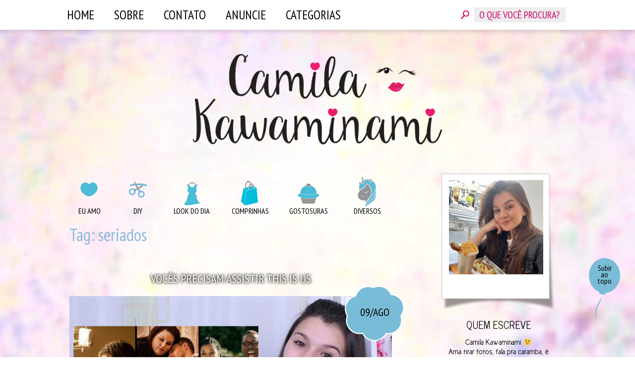

--- FILE ---
content_type: text/html; charset=UTF-8
request_url: https://www.camilakawaminami.com/tag/seriados/
body_size: 16579
content:
<!DOCTYPE html>

<html lang="pt-BR">

<head>

<meta charset="UTF-8">

<meta name="viewport" content="width=device-width, initial-scale=1">



<link href='https://fonts.googleapis.com/css?family=Pacifico' rel='stylesheet' type='text/css'>
<link href="https://fonts.googleapis.com/css?family=News+Cycle:400,700" rel="stylesheet">

<link href='https://fonts.googleapis.com/css?family=Open+Sans:300,400,600,700,800|PT+Sans:400,400i,700,700i' rel='stylesheet' type='text/css'>

<link href='https://fonts.googleapis.com/css?family=PT+Sans+Narrow:400,700' rel='stylesheet' type='text/css'>
<link href="https://fonts.googleapis.com/css?family=Open+Sans:700,800" rel="stylesheet">


<link rel="shortcut icon" href="/favicon.ico" type="image/x-icon">

<link rel="icon" href="/favicon.ico" type="image/x-icon">

<style type="text/css" media="screen">


</style>




<script src="https://ajax.googleapis.com/ajax/libs/jquery/1.11.3/jquery.min.js"></script>



<script type="text/javascript">

$( document ).ready(function() {

  	

		$('#backtotop').click(function() {

			$("body").animate({'scrollTop':"0px"},500);

			

			return false;

		});

		

		$('#togglemenu').click(function() {

			if($('#menutop').height()==60) {

				var altura = $('.menu-menutopo-container').height()+60;

			$("#menutop").animate({'height':altura},500);

			} else {

			$("#menutop").animate({'height':60},500);

				

			}

			

	//		console.log('click!');

			return false;

		});
		
		/*
		$('.fakemore-link').each(function() {
		
			$jose = $(this).parent();
			
			$alturaatual = $jose.height();
			$alturanova = $jose.css({'max-height':'none'}).height();
//
	//		console.log($alturanova);

				if($alturanova<=1200) {
					//$jose.css({'height':$alturaatual});
					$jose.find('.fakemore-link , .continueshadow').hide();
						$jose.parent('article').find('.hide').removeClass('hide');
				} else {
					$jose.css({'max-height':$alturaatual});
				}
		
			});
			*/
			
		$('.fakemore-link').click(function() {
			$jose = $(this).parent();
				$alturaatual = $jose.height();
		$alturanova = $jose.css({'max-height':'none'}).height();
	
		$jose.find('.fakemore-link , .continueshadow').fadeOut();

		$jose.css({'height':$alturaatual});
		$jose.animate({'height':$alturanova},500, function() { 
				$jose.delay(500).css({'height':'auto'});
				$jose.parent('article').find('.hide').removeClass('hide');
			});
			return false;
		});

	

 /*

  $("#destaque .holder").owlCarousel({

 

      navigation : false, // Show next and prev buttons

      slideSpeed : 300,

      paginationSpeed : 400,

      singleItem:true,

	  autoPlay:3000,

	  pagination:true

 

      // "singleItem:true" is a shortcut for:

      // items : 1, 

      // itemsDesktop : false,

      // itemsDesktopSmall : false,

      // itemsTablet: false,

      // itemsMobile : false

 

  });

 	
*/

});

</script>

<title>seriados &#8211; Camila Kawaminami</title>
<meta name='robots' content='max-image-preview:large' />
<link rel="alternate" type="application/rss+xml" title="Feed para Camila Kawaminami &raquo;" href="https://www.camilakawaminami.com/feed/" />
<link rel="alternate" type="application/rss+xml" title="Feed de comentários para Camila Kawaminami &raquo;" href="https://www.camilakawaminami.com/comments/feed/" />
<link rel="alternate" type="application/rss+xml" title="Feed de tag para Camila Kawaminami &raquo; seriados" href="https://www.camilakawaminami.com/tag/seriados/feed/" />
<script type="text/javascript">
window._wpemojiSettings = {"baseUrl":"https:\/\/s.w.org\/images\/core\/emoji\/14.0.0\/72x72\/","ext":".png","svgUrl":"https:\/\/s.w.org\/images\/core\/emoji\/14.0.0\/svg\/","svgExt":".svg","source":{"concatemoji":"https:\/\/www.camilakawaminami.com\/wp-includes\/js\/wp-emoji-release.min.js?ver=2feae103a8d647fd1a2e5d547b94c7dc"}};
/*! This file is auto-generated */
!function(e,a,t){var n,r,o,i=a.createElement("canvas"),p=i.getContext&&i.getContext("2d");function s(e,t){var a=String.fromCharCode,e=(p.clearRect(0,0,i.width,i.height),p.fillText(a.apply(this,e),0,0),i.toDataURL());return p.clearRect(0,0,i.width,i.height),p.fillText(a.apply(this,t),0,0),e===i.toDataURL()}function c(e){var t=a.createElement("script");t.src=e,t.defer=t.type="text/javascript",a.getElementsByTagName("head")[0].appendChild(t)}for(o=Array("flag","emoji"),t.supports={everything:!0,everythingExceptFlag:!0},r=0;r<o.length;r++)t.supports[o[r]]=function(e){if(p&&p.fillText)switch(p.textBaseline="top",p.font="600 32px Arial",e){case"flag":return s([127987,65039,8205,9895,65039],[127987,65039,8203,9895,65039])?!1:!s([55356,56826,55356,56819],[55356,56826,8203,55356,56819])&&!s([55356,57332,56128,56423,56128,56418,56128,56421,56128,56430,56128,56423,56128,56447],[55356,57332,8203,56128,56423,8203,56128,56418,8203,56128,56421,8203,56128,56430,8203,56128,56423,8203,56128,56447]);case"emoji":return!s([129777,127995,8205,129778,127999],[129777,127995,8203,129778,127999])}return!1}(o[r]),t.supports.everything=t.supports.everything&&t.supports[o[r]],"flag"!==o[r]&&(t.supports.everythingExceptFlag=t.supports.everythingExceptFlag&&t.supports[o[r]]);t.supports.everythingExceptFlag=t.supports.everythingExceptFlag&&!t.supports.flag,t.DOMReady=!1,t.readyCallback=function(){t.DOMReady=!0},t.supports.everything||(n=function(){t.readyCallback()},a.addEventListener?(a.addEventListener("DOMContentLoaded",n,!1),e.addEventListener("load",n,!1)):(e.attachEvent("onload",n),a.attachEvent("onreadystatechange",function(){"complete"===a.readyState&&t.readyCallback()})),(e=t.source||{}).concatemoji?c(e.concatemoji):e.wpemoji&&e.twemoji&&(c(e.twemoji),c(e.wpemoji)))}(window,document,window._wpemojiSettings);
</script>
<style type="text/css">
img.wp-smiley,
img.emoji {
	display: inline !important;
	border: none !important;
	box-shadow: none !important;
	height: 1em !important;
	width: 1em !important;
	margin: 0 0.07em !important;
	vertical-align: -0.1em !important;
	background: none !important;
	padding: 0 !important;
}
</style>
	<link rel='stylesheet' id='wp-block-library-css' href='https://www.camilakawaminami.com/wp-includes/css/dist/block-library/style.min.css?ver=2feae103a8d647fd1a2e5d547b94c7dc' type='text/css' media='all' />
<link rel='stylesheet' id='classic-theme-styles-css' href='https://www.camilakawaminami.com/wp-includes/css/classic-themes.min.css?ver=1' type='text/css' media='all' />
<style id='global-styles-inline-css' type='text/css'>
body{--wp--preset--color--black: #000000;--wp--preset--color--cyan-bluish-gray: #abb8c3;--wp--preset--color--white: #ffffff;--wp--preset--color--pale-pink: #f78da7;--wp--preset--color--vivid-red: #cf2e2e;--wp--preset--color--luminous-vivid-orange: #ff6900;--wp--preset--color--luminous-vivid-amber: #fcb900;--wp--preset--color--light-green-cyan: #7bdcb5;--wp--preset--color--vivid-green-cyan: #00d084;--wp--preset--color--pale-cyan-blue: #8ed1fc;--wp--preset--color--vivid-cyan-blue: #0693e3;--wp--preset--color--vivid-purple: #9b51e0;--wp--preset--gradient--vivid-cyan-blue-to-vivid-purple: linear-gradient(135deg,rgba(6,147,227,1) 0%,rgb(155,81,224) 100%);--wp--preset--gradient--light-green-cyan-to-vivid-green-cyan: linear-gradient(135deg,rgb(122,220,180) 0%,rgb(0,208,130) 100%);--wp--preset--gradient--luminous-vivid-amber-to-luminous-vivid-orange: linear-gradient(135deg,rgba(252,185,0,1) 0%,rgba(255,105,0,1) 100%);--wp--preset--gradient--luminous-vivid-orange-to-vivid-red: linear-gradient(135deg,rgba(255,105,0,1) 0%,rgb(207,46,46) 100%);--wp--preset--gradient--very-light-gray-to-cyan-bluish-gray: linear-gradient(135deg,rgb(238,238,238) 0%,rgb(169,184,195) 100%);--wp--preset--gradient--cool-to-warm-spectrum: linear-gradient(135deg,rgb(74,234,220) 0%,rgb(151,120,209) 20%,rgb(207,42,186) 40%,rgb(238,44,130) 60%,rgb(251,105,98) 80%,rgb(254,248,76) 100%);--wp--preset--gradient--blush-light-purple: linear-gradient(135deg,rgb(255,206,236) 0%,rgb(152,150,240) 100%);--wp--preset--gradient--blush-bordeaux: linear-gradient(135deg,rgb(254,205,165) 0%,rgb(254,45,45) 50%,rgb(107,0,62) 100%);--wp--preset--gradient--luminous-dusk: linear-gradient(135deg,rgb(255,203,112) 0%,rgb(199,81,192) 50%,rgb(65,88,208) 100%);--wp--preset--gradient--pale-ocean: linear-gradient(135deg,rgb(255,245,203) 0%,rgb(182,227,212) 50%,rgb(51,167,181) 100%);--wp--preset--gradient--electric-grass: linear-gradient(135deg,rgb(202,248,128) 0%,rgb(113,206,126) 100%);--wp--preset--gradient--midnight: linear-gradient(135deg,rgb(2,3,129) 0%,rgb(40,116,252) 100%);--wp--preset--duotone--dark-grayscale: url('#wp-duotone-dark-grayscale');--wp--preset--duotone--grayscale: url('#wp-duotone-grayscale');--wp--preset--duotone--purple-yellow: url('#wp-duotone-purple-yellow');--wp--preset--duotone--blue-red: url('#wp-duotone-blue-red');--wp--preset--duotone--midnight: url('#wp-duotone-midnight');--wp--preset--duotone--magenta-yellow: url('#wp-duotone-magenta-yellow');--wp--preset--duotone--purple-green: url('#wp-duotone-purple-green');--wp--preset--duotone--blue-orange: url('#wp-duotone-blue-orange');--wp--preset--font-size--small: 13px;--wp--preset--font-size--medium: 20px;--wp--preset--font-size--large: 36px;--wp--preset--font-size--x-large: 42px;--wp--preset--spacing--20: 0.44rem;--wp--preset--spacing--30: 0.67rem;--wp--preset--spacing--40: 1rem;--wp--preset--spacing--50: 1.5rem;--wp--preset--spacing--60: 2.25rem;--wp--preset--spacing--70: 3.38rem;--wp--preset--spacing--80: 5.06rem;}:where(.is-layout-flex){gap: 0.5em;}body .is-layout-flow > .alignleft{float: left;margin-inline-start: 0;margin-inline-end: 2em;}body .is-layout-flow > .alignright{float: right;margin-inline-start: 2em;margin-inline-end: 0;}body .is-layout-flow > .aligncenter{margin-left: auto !important;margin-right: auto !important;}body .is-layout-constrained > .alignleft{float: left;margin-inline-start: 0;margin-inline-end: 2em;}body .is-layout-constrained > .alignright{float: right;margin-inline-start: 2em;margin-inline-end: 0;}body .is-layout-constrained > .aligncenter{margin-left: auto !important;margin-right: auto !important;}body .is-layout-constrained > :where(:not(.alignleft):not(.alignright):not(.alignfull)){max-width: var(--wp--style--global--content-size);margin-left: auto !important;margin-right: auto !important;}body .is-layout-constrained > .alignwide{max-width: var(--wp--style--global--wide-size);}body .is-layout-flex{display: flex;}body .is-layout-flex{flex-wrap: wrap;align-items: center;}body .is-layout-flex > *{margin: 0;}:where(.wp-block-columns.is-layout-flex){gap: 2em;}.has-black-color{color: var(--wp--preset--color--black) !important;}.has-cyan-bluish-gray-color{color: var(--wp--preset--color--cyan-bluish-gray) !important;}.has-white-color{color: var(--wp--preset--color--white) !important;}.has-pale-pink-color{color: var(--wp--preset--color--pale-pink) !important;}.has-vivid-red-color{color: var(--wp--preset--color--vivid-red) !important;}.has-luminous-vivid-orange-color{color: var(--wp--preset--color--luminous-vivid-orange) !important;}.has-luminous-vivid-amber-color{color: var(--wp--preset--color--luminous-vivid-amber) !important;}.has-light-green-cyan-color{color: var(--wp--preset--color--light-green-cyan) !important;}.has-vivid-green-cyan-color{color: var(--wp--preset--color--vivid-green-cyan) !important;}.has-pale-cyan-blue-color{color: var(--wp--preset--color--pale-cyan-blue) !important;}.has-vivid-cyan-blue-color{color: var(--wp--preset--color--vivid-cyan-blue) !important;}.has-vivid-purple-color{color: var(--wp--preset--color--vivid-purple) !important;}.has-black-background-color{background-color: var(--wp--preset--color--black) !important;}.has-cyan-bluish-gray-background-color{background-color: var(--wp--preset--color--cyan-bluish-gray) !important;}.has-white-background-color{background-color: var(--wp--preset--color--white) !important;}.has-pale-pink-background-color{background-color: var(--wp--preset--color--pale-pink) !important;}.has-vivid-red-background-color{background-color: var(--wp--preset--color--vivid-red) !important;}.has-luminous-vivid-orange-background-color{background-color: var(--wp--preset--color--luminous-vivid-orange) !important;}.has-luminous-vivid-amber-background-color{background-color: var(--wp--preset--color--luminous-vivid-amber) !important;}.has-light-green-cyan-background-color{background-color: var(--wp--preset--color--light-green-cyan) !important;}.has-vivid-green-cyan-background-color{background-color: var(--wp--preset--color--vivid-green-cyan) !important;}.has-pale-cyan-blue-background-color{background-color: var(--wp--preset--color--pale-cyan-blue) !important;}.has-vivid-cyan-blue-background-color{background-color: var(--wp--preset--color--vivid-cyan-blue) !important;}.has-vivid-purple-background-color{background-color: var(--wp--preset--color--vivid-purple) !important;}.has-black-border-color{border-color: var(--wp--preset--color--black) !important;}.has-cyan-bluish-gray-border-color{border-color: var(--wp--preset--color--cyan-bluish-gray) !important;}.has-white-border-color{border-color: var(--wp--preset--color--white) !important;}.has-pale-pink-border-color{border-color: var(--wp--preset--color--pale-pink) !important;}.has-vivid-red-border-color{border-color: var(--wp--preset--color--vivid-red) !important;}.has-luminous-vivid-orange-border-color{border-color: var(--wp--preset--color--luminous-vivid-orange) !important;}.has-luminous-vivid-amber-border-color{border-color: var(--wp--preset--color--luminous-vivid-amber) !important;}.has-light-green-cyan-border-color{border-color: var(--wp--preset--color--light-green-cyan) !important;}.has-vivid-green-cyan-border-color{border-color: var(--wp--preset--color--vivid-green-cyan) !important;}.has-pale-cyan-blue-border-color{border-color: var(--wp--preset--color--pale-cyan-blue) !important;}.has-vivid-cyan-blue-border-color{border-color: var(--wp--preset--color--vivid-cyan-blue) !important;}.has-vivid-purple-border-color{border-color: var(--wp--preset--color--vivid-purple) !important;}.has-vivid-cyan-blue-to-vivid-purple-gradient-background{background: var(--wp--preset--gradient--vivid-cyan-blue-to-vivid-purple) !important;}.has-light-green-cyan-to-vivid-green-cyan-gradient-background{background: var(--wp--preset--gradient--light-green-cyan-to-vivid-green-cyan) !important;}.has-luminous-vivid-amber-to-luminous-vivid-orange-gradient-background{background: var(--wp--preset--gradient--luminous-vivid-amber-to-luminous-vivid-orange) !important;}.has-luminous-vivid-orange-to-vivid-red-gradient-background{background: var(--wp--preset--gradient--luminous-vivid-orange-to-vivid-red) !important;}.has-very-light-gray-to-cyan-bluish-gray-gradient-background{background: var(--wp--preset--gradient--very-light-gray-to-cyan-bluish-gray) !important;}.has-cool-to-warm-spectrum-gradient-background{background: var(--wp--preset--gradient--cool-to-warm-spectrum) !important;}.has-blush-light-purple-gradient-background{background: var(--wp--preset--gradient--blush-light-purple) !important;}.has-blush-bordeaux-gradient-background{background: var(--wp--preset--gradient--blush-bordeaux) !important;}.has-luminous-dusk-gradient-background{background: var(--wp--preset--gradient--luminous-dusk) !important;}.has-pale-ocean-gradient-background{background: var(--wp--preset--gradient--pale-ocean) !important;}.has-electric-grass-gradient-background{background: var(--wp--preset--gradient--electric-grass) !important;}.has-midnight-gradient-background{background: var(--wp--preset--gradient--midnight) !important;}.has-small-font-size{font-size: var(--wp--preset--font-size--small) !important;}.has-medium-font-size{font-size: var(--wp--preset--font-size--medium) !important;}.has-large-font-size{font-size: var(--wp--preset--font-size--large) !important;}.has-x-large-font-size{font-size: var(--wp--preset--font-size--x-large) !important;}
.wp-block-navigation a:where(:not(.wp-element-button)){color: inherit;}
:where(.wp-block-columns.is-layout-flex){gap: 2em;}
.wp-block-pullquote{font-size: 1.5em;line-height: 1.6;}
</style>
<link rel='stylesheet' id='titan-adminbar-styles-css' href='https://www.camilakawaminami.com/wp-content/plugins/anti-spam/assets/css/admin-bar.css?ver=7.3.5' type='text/css' media='all' />
<link rel='stylesheet' id='contact-form-7-css' href='https://www.camilakawaminami.com/wp-content/plugins/contact-form-7/includes/css/styles.css?ver=5.7.7' type='text/css' media='all' />
<style id='contact-form-7-inline-css' type='text/css'>
.wpcf7 .wpcf7-recaptcha iframe {margin-bottom: 0;}.wpcf7 .wpcf7-recaptcha[data-align="center"] > div {margin: 0 auto;}.wpcf7 .wpcf7-recaptcha[data-align="right"] > div {margin: 0 0 0 auto;}
</style>
<link rel='stylesheet' id='bigger-picture-css' href='https://www.camilakawaminami.com/wp-content/plugins/youtube-channel/assets/lib/bigger-picture/css/bigger-picture.min.css?ver=3.25.2' type='text/css' media='all' />
<link rel='stylesheet' id='youtube-channel-css' href='https://www.camilakawaminami.com/wp-content/plugins/youtube-channel/assets/css/youtube-channel.min.css?ver=3.25.2' type='text/css' media='all' />
<link rel='stylesheet' id='camila-style-css' href='https://www.camilakawaminami.com/wp-content/themes/tema-camila/style.css?ver=2feae103a8d647fd1a2e5d547b94c7dc' type='text/css' media='all' />
<link rel="https://api.w.org/" href="https://www.camilakawaminami.com/wp-json/" /><link rel="alternate" type="application/json" href="https://www.camilakawaminami.com/wp-json/wp/v2/tags/25" /><link rel="EditURI" type="application/rsd+xml" title="RSD" href="https://www.camilakawaminami.com/xmlrpc.php?rsd" />





</head>



<body data-rsssl=1>

<!--- facebook stuff -->

<div id="fb-root"></div>

<script>(function(d, s, id) {

  var js, fjs = d.getElementsByTagName(s)[0];

  if (d.getElementById(id)) return;

  js = d.createElement(s); js.id = id;

  js.src = "//connect.facebook.net/pt_BR/sdk.js#xfbml=1&version=v2.4&appId=228935887153795";

  fjs.parentNode.insertBefore(js, fjs);

}(document, 'script', 'facebook-jssdk'));</script>



<!--- facebook stuff -->



<div id="menutop">

    <div class="contentalign">

	<span id="togglemenu"></span>

    	<div class="menu-menutopo-container"><ul id="menu-menutopo" class="menu"><li id="menu-item-86" class="menu-item menu-item-type-custom menu-item-object-custom menu-item-home menu-item-86"><a href="https://www.camilakawaminami.com/">Home</a></li>
<li id="menu-item-40" class="menu-item menu-item-type-post_type menu-item-object-page menu-item-40"><a href="https://www.camilakawaminami.com/sobre/">Sobre</a></li>
<li id="menu-item-39" class="menu-item menu-item-type-post_type menu-item-object-page menu-item-39"><a href="https://www.camilakawaminami.com/contato/">Contato</a></li>
<li id="menu-item-38" class="menu-item menu-item-type-post_type menu-item-object-page menu-item-38"><a href="https://www.camilakawaminami.com/anuncie/">Anuncie</a></li>
<li id="menu-item-47" class="menu-item menu-item-type-custom menu-item-object-custom menu-item-has-children menu-item-47"><a href="#">categorias</a>
<ul class="sub-menu">
	<li id="menu-item-41" class="menu-item menu-item-type-taxonomy menu-item-object-category menu-item-41 menu-comprinhas"><a href="https://www.camilakawaminami.com/category/comprinhas/">Comprinhas</a></li>
	<li id="menu-item-405" class="menu-item menu-item-type-taxonomy menu-item-object-category menu-item-405 menu-dicas"><a href="https://www.camilakawaminami.com/category/dicas/">Dicas</a></li>
	<li id="menu-item-42" class="menu-item menu-item-type-taxonomy menu-item-object-category menu-item-42 menu-diversos"><a href="https://www.camilakawaminami.com/category/diversos/">Diversos</a></li>
	<li id="menu-item-43" class="menu-item menu-item-type-taxonomy menu-item-object-category menu-item-43 menu-diy"><a href="https://www.camilakawaminami.com/category/diy/">DIY</a></li>
	<li id="menu-item-44" class="menu-item menu-item-type-taxonomy menu-item-object-category menu-item-44 menu-eu-amo"><a href="https://www.camilakawaminami.com/category/eu-amo/">Eu amo</a></li>
	<li id="menu-item-45" class="menu-item menu-item-type-taxonomy menu-item-object-category menu-item-45 menu-gostosuras"><a href="https://www.camilakawaminami.com/category/gostosuras/">Gostosuras</a></li>
	<li id="menu-item-1738" class="menu-item menu-item-type-taxonomy menu-item-object-category menu-item-1738 menu-inspiracoes"><a href="https://www.camilakawaminami.com/category/inspiracoes/">Inspirações</a></li>
	<li id="menu-item-46" class="menu-item menu-item-type-taxonomy menu-item-object-category menu-item-46 menu-look-do-dia"><a href="https://www.camilakawaminami.com/category/look-do-dia/">Look do dia</a></li>
	<li id="menu-item-6027" class="menu-item menu-item-type-taxonomy menu-item-object-category menu-item-6027 menu-morando-juntos"><a href="https://www.camilakawaminami.com/category/morando-juntos/">Morando juntos</a></li>
	<li id="menu-item-6028" class="menu-item menu-item-type-taxonomy menu-item-object-category menu-item-6028 menu-organizacao"><a href="https://www.camilakawaminami.com/category/organizacao/">Organização</a></li>
	<li id="menu-item-303" class="menu-item menu-item-type-taxonomy menu-item-object-category menu-item-303 menu-playlists"><a href="https://www.camilakawaminami.com/category/playlists/">Playlists</a></li>
	<li id="menu-item-404" class="menu-item menu-item-type-taxonomy menu-item-object-category menu-item-404 menu-viagens"><a href="https://www.camilakawaminami.com/category/viagens/">Viagens</a></li>
	<li id="menu-item-304" class="menu-item menu-item-type-taxonomy menu-item-object-category menu-item-304 menu-videos"><a href="https://www.camilakawaminami.com/category/videos/">Vídeos</a></li>
</ul>
</li>
</ul></div><div id="buscaform-topo">

        <form action="https://www.camilakawaminami.com//" method="get" class="searchform">

	<input type="text" name="s" id="search" value="" placeholder="O QUE VOCÊ PROCURA?" />

    <input type="submit" id="searchsubmit" value="buscar" />

</form>

</div>

    </div>

    

</div>

	

<div id="geral" >

	

    

	<header id="masthead" class="site-header" role="banner">

		<div class="site-branding">

			
				<p class="site-title"><a href="https://www.camilakawaminami.com/" rel="home">Camila Kawaminami</a></p>

			
			<p class="site-description">Bem-vindos ao meu mundo!</p>

		</div><!-- .site-branding -->



	</header><!-- #masthead -->



	

    

<div id="content" class="site-content">
    <div id="menufeed"><div class="menu-menufeed-container"><ul id="menu-menufeed" class="menu"><li id="menu-item-51" class="menu-item menu-item-type-taxonomy menu-item-object-category menu-item-51 menu-eu-amo"><a href="https://www.camilakawaminami.com/category/eu-amo/">Eu amo</a></li>
<li id="menu-item-50" class="menu-item menu-item-type-taxonomy menu-item-object-category menu-item-50 menu-diy"><a href="https://www.camilakawaminami.com/category/diy/">DIY</a></li>
<li id="menu-item-52" class="menu-item menu-item-type-taxonomy menu-item-object-category menu-item-52 menu-look-do-dia"><a href="https://www.camilakawaminami.com/category/look-do-dia/">Look do dia</a></li>
<li id="menu-item-48" class="menu-item menu-item-type-taxonomy menu-item-object-category menu-item-48 menu-comprinhas"><a href="https://www.camilakawaminami.com/category/comprinhas/">Comprinhas</a></li>
<li id="menu-item-53" class="menu-item menu-item-type-taxonomy menu-item-object-category menu-item-53 menu-gostosuras"><a href="https://www.camilakawaminami.com/category/gostosuras/">Gostosuras</a></li>
<li id="menu-item-49" class="menu-item menu-item-type-taxonomy menu-item-object-category menu-item-49 menu-diversos"><a href="https://www.camilakawaminami.com/category/diversos/">Diversos</a></li>
</ul></div><br class="clear" /></div>
 
 

	<div id="primary" class="content-area">
		<main id="main" class="site-main" role="main">

		
			<header class="page-header">
				<h1 class="page-title">Tag: <span>seriados</span></h1>			</header><!-- .page-header -->

						
				
<article id="post-3851" class="post-3851 post type-post status-publish format-standard has-post-thumbnail hentry category-dicas category-videos tag-dicas tag-seriados tag-series tag-thisisus tag-video">
	<header class="post-header">
		<h2 class="title"><a href="https://www.camilakawaminami.com/2017/08/09/voces-precisam-assistir-this-is-us/" rel="bookmark">Vocês precisam assistir This is us</a></h2>

		
	<div class="imgdestaque">		<div class="data-balao">
			09/ago		</div><!-- .entry-meta -->
		    <img width="650" height="366" src="https://www.camilakawaminami.com/wp-content/uploads/2017/08/Untitled-2-650x366.jpg" class="attachment-post-thumb size-post-thumb wp-post-image" alt="" decoding="async" srcset="https://www.camilakawaminami.com/wp-content/uploads/2017/08/Untitled-2-650x366.jpg 650w, https://www.camilakawaminami.com/wp-content/uploads/2017/08/Untitled-2-300x169.jpg 300w, https://www.camilakawaminami.com/wp-content/uploads/2017/08/Untitled-2-768x432.jpg 768w, https://www.camilakawaminami.com/wp-content/uploads/2017/08/Untitled-2.jpg 1280w" sizes="(max-width: 650px) 100vw, 650px" />    </div>
    </header><!-- .entry-header -->

	<div class="post-content">
		<p style="text-align: justify;">Oi gente, tudo bem? Hoje vim aqui pra indicar uma série muito amorzinho pra vocês: This is us ♥.  A série começou em setembro do ano passado, mas só comecei a assistir há algumas semanas. Desde que vi o trailer me encantei, parecia ser o tipo de série que eu gosto (e foi mesmo).</p>
<p style="text-align: justify;">A minha intenção não é dar spoilers da série, mas sim contar um pouco sobre ela e o que me encantou tanto a ponto de gravar um vídeo e fazer um post indicando ela pra vocês.</p>
<p><a href="https://www.camilakawaminami.com/wp-content/uploads/2017/08/31832.jpg"><img decoding="async" loading="lazy" class="aligncenter size-large wp-image-3852" src="https://www.camilakawaminami.com/wp-content/uploads/2017/08/31832-650x400.jpg" alt="" width="650" height="400" srcset="https://www.camilakawaminami.com/wp-content/uploads/2017/08/31832-650x400.jpg 650w, https://www.camilakawaminami.com/wp-content/uploads/2017/08/31832-300x185.jpg 300w, https://www.camilakawaminami.com/wp-content/uploads/2017/08/31832.jpg 750w" sizes="(max-width: 650px) 100vw, 650px" /></a></p>
<p style="text-align: justify;">Resumindo, a série conta a história de uma família com trigêmeos (que são bem diferentes um do outro). Ela começa mostrando o dia em que eles fazem 36 anos e tem suas cenas alternadas no presente e no passado (eu estou curtindo muito isso).</p>
<p style="text-align: justify;">This is us aborda assuntos intensos a cada episódio, é uma série com muitas lições de valores. Há momentos em que você sente seu coração apertado, mas há momentos também em que você solta um sorriso sem nem perceber. Uma séria leve e muito gostosa de assistir!</p>
<p style="text-align: center;"><a href="https://www.camilakawaminami.com/wp-content/uploads/2017/08/this-is-us-002.jpg"><img decoding="async" loading="lazy" class="aligncenter size-large wp-image-3854" src="https://www.camilakawaminami.com/wp-content/uploads/2017/08/this-is-us-002-650x366.jpg" alt="" width="650" height="366" srcset="https://www.camilakawaminami.com/wp-content/uploads/2017/08/this-is-us-002-650x366.jpg 650w, https://www.camilakawaminami.com/wp-content/uploads/2017/08/this-is-us-002-300x169.jpg 300w, https://www.camilakawaminami.com/wp-content/uploads/2017/08/this-is-us-002.jpg 670w" sizes="(max-width: 650px) 100vw, 650px" /></a>Kevin &#8211; Justin Hartley | Kate &#8211; Chrissy Metz | Rebecca &#8211; Mandy Moore | Jack &#8211; Milo Ventimiglia | Randall &#8211; Sterling K. Brown</p>
<p>Confiram o vídeo e se inscrevam no canal:</p>
<p><iframe loading="lazy" width="500" height="281" src="https://www.youtube.com/embed/mLEoMubTdWo?feature=oembed" frameborder="0" allowfullscreen></iframe></p>
<p>Espero que tenham gostado da dica!</p>
<p>Um beijo e até o próximo post 😉</p>
        
        <span class="continueshadow"></span>
		<span class="fakemore-link" >CONTINUE LENDO</span>
        
	</div><!-- .entry-content -->
	
    
        
    	<footer class="post-footer hide">
    	
            <a href="https://www.camilakawaminami.com/2017/08/09/voces-precisam-assistir-this-is-us/#comente" class="comentlink">Deixe seu comentário aqui</a>
	 
			 <div class="post-tags"><span class="tagtag">tags</span><a href="https://www.camilakawaminami.com/tag/dicas/" rel="tag">dicas</a> <a href="https://www.camilakawaminami.com/tag/seriados/" rel="tag">seriados</a> <a href="https://www.camilakawaminami.com/tag/series/" rel="tag">series</a> <a href="https://www.camilakawaminami.com/tag/thisisus/" rel="tag">thisisus</a> <a href="https://www.camilakawaminami.com/tag/video/" rel="tag">vídeo</a> </div>  
        
        <div class="sharelinks">
            
            <div class="fb-share-button" data-href="https://www.camilakawaminami.com/2017/08/09/voces-precisam-assistir-this-is-us/" data-layout="button" data-size="small" data-mobile-iframe="true"><a class="fb-xfbml-parse-ignore" target="_blank" href="https://www.facebook.com/sharer/sharer.php?u=https://www.camilakawaminami.com/2017/08/09/voces-precisam-assistir-this-is-us/&amp;src=sdkpreparse">Compartilhar</a></div>
            
            <a data-pin-do="buttonBookmark" data-pin-lang="pt" data-pin-save="true" href="https://www.camilakawaminami.com/2017/08/09/voces-precisam-assistir-this-is-us/"></a>
            
            <a href="https://twitter.com/share" class="twitter-share-button" data-url="https://www.camilakawaminami.com/2017/08/09/voces-precisam-assistir-this-is-us/" data-via="camilakawaminami">Tweet</a> <script>!function(d,s,id){var js,fjs=d.getElementsByTagName(s)[0],p=/^http:/.test(d.location)?'http':'https';if(!d.getElementById(id)){js=d.createElement(s);js.id=id;js.src=p+'://platform.twitter.com/widgets.js';fjs.parentNode.insertBefore(js,fjs);}}(document, 'script', 'twitter-wjs');</script>

			
            <a data-pin-do="buttonPin" data-pin-lang="pt" data-pin-save="true" href="https://pt.pinterest.com/pin/create/button/?url=https%3A%2F%2Fwww.camilakawaminami.com%2F2017%2F08%2F09%2Fvoces-precisam-assistir-this-is-us%2F&media=https://www.camilakawaminami.com/wp-content/uploads/2017/08/Untitled-2-650x325.jpg&description=Voc%C3%AAs%20precisam%20assistir%20This%20is%20us%20-%20Oi%20gente%2C%20tudo%20bem%3F%20Hoje%20vim%20aqui%20pra%20indicar%20uma%20s%C3%A9rie%20muito%20amorzinho%20pra%20voc%C3%AAs%3A%20This%20is%20us%20%E2%99%A5.%20%C2%A0A%20s%C3%A9rie%20come%C3%A7ou%20em%20setembro%20do%20ano%20passado%2C%20mas%20s%C3%B3%20comecei%20a%20assistir%20h%C3%A1%20algumas%20semanas.%20Desde%20que%20vi%20o%20trailer%20me%20encantei%2C%20parecia%20ser%20o%20tipo%20de%20s%C3%A9rie%20que%20eu%20gosto%20%28e%20foi%20mesmo%29.%20-%20Continue%20lendo%20no%20blog%20%3B%29">  <img src="//assets.pinterest.com/images/pidgets/pinit_fg_en_rect_gray_20.png" /></a>
        </div>
    
    <div class="relatedposts">
    <h3>post relacionados</h3>
           
      <div class="relatedthumb">
        <a rel="external" href="https://www.camilakawaminami.com/2015/12/10/desafio-meliuz-desafio-2-solidario/"  style="background-image:url(https://www.camilakawaminami.com/wp-content/uploads/2015/12/22-650x325.jpg);"><img width="300" height="185" src="https://www.camilakawaminami.com/wp-content/uploads/2015/12/22.jpg" class="attachment-300x200 size-300x200 wp-post-image" alt="" decoding="async" loading="lazy" srcset="https://www.camilakawaminami.com/wp-content/uploads/2015/12/22.jpg 1033w, https://www.camilakawaminami.com/wp-content/uploads/2015/12/22-300x185.jpg 300w, https://www.camilakawaminami.com/wp-content/uploads/2015/12/22-1024x631.jpg 1024w, https://www.camilakawaminami.com/wp-content/uploads/2015/12/22-650x401.jpg 650w" sizes="(max-width: 300px) 100vw, 300px" />        <h3>
        Desafio Méliuz | Desafio 2 &#8211; Solidário        </h3>
        
        </a>
      </div>
       
             
      <div class="relatedthumb">
        <a rel="external" href="https://www.camilakawaminami.com/2016/05/26/conhecendo-o-beco-do-batman/"  style="background-image:url(https://www.camilakawaminami.com/wp-content/uploads/2016/05/IMG_8855-650x325.jpg);"><img width="300" height="200" src="https://www.camilakawaminami.com/wp-content/uploads/2016/05/IMG_8855-300x200.jpg" class="attachment-300x200 size-300x200 wp-post-image" alt="" decoding="async" loading="lazy" srcset="https://www.camilakawaminami.com/wp-content/uploads/2016/05/IMG_8855-300x200.jpg 300w, https://www.camilakawaminami.com/wp-content/uploads/2016/05/IMG_8855-768x512.jpg 768w, https://www.camilakawaminami.com/wp-content/uploads/2016/05/IMG_8855-1024x683.jpg 1024w, https://www.camilakawaminami.com/wp-content/uploads/2016/05/IMG_8855-650x433.jpg 650w" sizes="(max-width: 300px) 100vw, 300px" />        <h3>
        Conhecendo o Beco do Batman        </h3>
        
        </a>
      </div>
       
             
      <div class="relatedthumb">
        <a rel="external" href="https://www.camilakawaminami.com/2016/10/05/jogando-pokemon-go-parque-dos-dratinis-e-magikarps-131-pokemons-na-pokedex-o/"  style="background-image:url(https://www.camilakawaminami.com/wp-content/uploads/2016/09/4-650x325.jpg);"><img width="300" height="169" src="https://www.camilakawaminami.com/wp-content/uploads/2016/09/4.jpg" class="attachment-300x200 size-300x200 wp-post-image" alt="" decoding="async" loading="lazy" srcset="https://www.camilakawaminami.com/wp-content/uploads/2016/09/4.jpg 1280w, https://www.camilakawaminami.com/wp-content/uploads/2016/09/4-300x169.jpg 300w, https://www.camilakawaminami.com/wp-content/uploads/2016/09/4-768x432.jpg 768w, https://www.camilakawaminami.com/wp-content/uploads/2016/09/4-650x366.jpg 650w" sizes="(max-width: 300px) 100vw, 300px" />        <h3>
        Jogando Pokémon Go &#8211; Parque dos dratinis e magikarps | 131 pokémon na pokédex ?        </h3>
        
        </a>
      </div>
       
          <br class="clear" />
    </div>
    
    </footer><!-- .entry-footer -->
</article><!-- #post-## -->
			
				
<article id="post-3647" class="post-3647 post type-post status-publish format-standard has-post-thumbnail hentry category-dicas category-diversos category-videos tag-dicas tag-seriados tag-series tag-tag tag-tagseries tag-video">
	<header class="post-header">
		<h2 class="title"><a href="https://www.camilakawaminami.com/2017/06/02/tag-series/" rel="bookmark">TAG: Séries</a></h2>

		
	<div class="imgdestaque">		<div class="data-balao">
			02/jun		</div><!-- .entry-meta -->
		    <img width="650" height="366" src="https://www.camilakawaminami.com/wp-content/uploads/2017/06/75-650x366.jpg" class="attachment-post-thumb size-post-thumb wp-post-image" alt="" decoding="async" loading="lazy" srcset="https://www.camilakawaminami.com/wp-content/uploads/2017/06/75-650x366.jpg 650w, https://www.camilakawaminami.com/wp-content/uploads/2017/06/75-300x169.jpg 300w, https://www.camilakawaminami.com/wp-content/uploads/2017/06/75-768x432.jpg 768w, https://www.camilakawaminami.com/wp-content/uploads/2017/06/75.jpg 1280w" sizes="(max-width: 650px) 100vw, 650px" />    </div>
    </header><!-- .entry-header -->

	<div class="post-content">
		<p style="text-align: justify;">Oi gente, tudo bem? Finalmente gravei a Tag Séries pro meu canal 🙂 Estava querendo gravar essa tag faz tempo, e nesse tempo consegui convencer meu irmão a gravá-la comigo hehe. Gravamos uma &#8220;versão&#8221; no ano passado que não ficou boa e só agora finalmente saiu o vídeo de verdade hahaha.</p>
<p style="text-align: justify;">Eu sou viciada em séries, amo esse mundo ♥. Logo no começo do blog fiz um<a href="https://www.camilakawaminami.com/2015/09/21/seriados-que-eu-amo-%E2%99%A5/"> post </a>sobre os seriados que eu amo e de lá pra cá, minha lista de séries deu uma boa atualizada.</p>
<p style="text-align: justify;"><strong>Séries concluídas: </strong>90210, Breaking Bad, Girl Boss, Gossip Girl, One Tree Hill, Ravenswood, The Secret Circle e The Vampire Diaries.</p>
<p style="text-align: justify;"><strong>Séries que estou aguardando o próprio episódio: </strong>13 Reasons Why, Arrow, Black Mirror, Fear The Walking Dead, DC&#8217;s Legends of Tomorrow, Demolidor, Game of Thrones, Grey&#8217;s Anatomy, How to get away with murder, Jessica Jones, Luke Cage, Orange is the new black, Scandal, Stranger Things, The Flash, The Originals e The Walking Dead.</p>
<p style="text-align: justify;"><strong>Séries que estou assistindo: </strong>Gotham, Pretty Litte Liars, Prison Break, Supergirl, Supernatural, The O.C e<strong> </strong>Vikings.</p>
<p style="text-align: justify;"><strong>Séries que quero assistir:</strong> Defensores, Punho de Ferro e Sense 8.</p>
<p style="text-align: justify;">Qual é a série preferida de vocês?</p>
<p>Perguntas da Tag:</p>
<p>1. Qual é a sua série favorita de todos os tempos?<br />
2. Qual é a sua série favorita dos últimos tempos?<br />
3. Qual série você indica para todo mundo?<br />
4. Qual série você tem vontade de assistir?<br />
5. Qual série você não tem vontade de assistir?<br />
6. Você já assistiu alguma série só por assistir?<br />
7. Qual é o seu personagem preferido de todos os tempos?<br />
8. Qual é o personagem que você menos gosta?<br />
9. Qual personagem você gostaria de ser?<br />
10. Qual é o seu casal preferido?<br />
11. Você assiste (assistia) alguma série brasileira?<br />
12. Qual série tem o melhor figurino?<br />
13. Qual foi a última série que você assistiu?<br />
14. Como você conheceu as séries que assiste?<br />
15. Você acompanha a vida de algum ator ou atriz das séries que assiste?<br />
16. Se você pudesse mudar o final de alguma série, qual seria e como seria?</p>
<p>Confiram o vídeo  e se inscrevam no canal:</p>
<p><iframe loading="lazy" width="500" height="281" src="https://www.youtube.com/embed/RrBICK21upM?feature=oembed" frameborder="0" allowfullscreen></iframe></p>
<p>Espero muito que tenham gostado!</p>
<p>Um beijo e até o próximo post 😉</p>
        
        <span class="continueshadow"></span>
		<span class="fakemore-link" >CONTINUE LENDO</span>
        
	</div><!-- .entry-content -->
	
    
        
    	<footer class="post-footer hide">
    	
            <a href="https://www.camilakawaminami.com/2017/06/02/tag-series/#comente" class="comentlink">Deixe seu comentário aqui</a>
	 
			 <div class="post-tags"><span class="tagtag">tags</span><a href="https://www.camilakawaminami.com/tag/dicas/" rel="tag">dicas</a> <a href="https://www.camilakawaminami.com/tag/seriados/" rel="tag">seriados</a> <a href="https://www.camilakawaminami.com/tag/series/" rel="tag">series</a> <a href="https://www.camilakawaminami.com/tag/tag/" rel="tag">tag</a> <a href="https://www.camilakawaminami.com/tag/tagseries/" rel="tag">tagseries</a> <a href="https://www.camilakawaminami.com/tag/video/" rel="tag">vídeo</a> </div>  
        
        <div class="sharelinks">
            
            <div class="fb-share-button" data-href="https://www.camilakawaminami.com/2017/06/02/tag-series/" data-layout="button" data-size="small" data-mobile-iframe="true"><a class="fb-xfbml-parse-ignore" target="_blank" href="https://www.facebook.com/sharer/sharer.php?u=https://www.camilakawaminami.com/2017/06/02/tag-series/&amp;src=sdkpreparse">Compartilhar</a></div>
            
            <a data-pin-do="buttonBookmark" data-pin-lang="pt" data-pin-save="true" href="https://www.camilakawaminami.com/2017/06/02/tag-series/"></a>
            
            <a href="https://twitter.com/share" class="twitter-share-button" data-url="https://www.camilakawaminami.com/2017/06/02/tag-series/" data-via="camilakawaminami">Tweet</a> <script>!function(d,s,id){var js,fjs=d.getElementsByTagName(s)[0],p=/^http:/.test(d.location)?'http':'https';if(!d.getElementById(id)){js=d.createElement(s);js.id=id;js.src=p+'://platform.twitter.com/widgets.js';fjs.parentNode.insertBefore(js,fjs);}}(document, 'script', 'twitter-wjs');</script>

			
            <a data-pin-do="buttonPin" data-pin-lang="pt" data-pin-save="true" href="https://pt.pinterest.com/pin/create/button/?url=https%3A%2F%2Fwww.camilakawaminami.com%2F2017%2F06%2F02%2Ftag-series%2F&media=https://www.camilakawaminami.com/wp-content/uploads/2017/06/75-650x325.jpg&description=TAG%3A%20S%C3%A9ries%20-%20Oi%20gente%2C%20tudo%20bem%3F%20Finalmente%20gravei%20a%20Tag%20S%C3%A9ries%20pro%20meu%20canal%20%3A%29%20Estava%20querendo%C2%A0gravar%20essa%20tag%20faz%20tempo%2C%20e%20nesse%20tempo%20consegui%20convencer%20meu%20irm%C3%A3o%20a%20grav%C3%A1-la%20comigo%20hehe.%20Gravamos%20uma%20%22vers%C3%A3o%22%20no%20ano%20passado%20que%20n%C3%A3o%20ficou%20boa%20e%20s%C3%B3%20agora%20finalmente%20saiu%20o%20v%C3%ADdeo%20de%20verdade%20hahaha.%20-%20Continue%20lendo%20no%20blog%20%3B%29">  <img src="//assets.pinterest.com/images/pidgets/pinit_fg_en_rect_gray_20.png" /></a>
        </div>
    
    <div class="relatedposts">
    <h3>post relacionados</h3>
           
      <div class="relatedthumb">
        <a rel="external" href="https://www.camilakawaminami.com/2017/12/23/aniversario-tema-kokeshi-e-sakura/"  style="background-image:url(https://www.camilakawaminami.com/wp-content/uploads/2017/12/IMG_5184-650x325.jpg);"><img width="300" height="200" src="https://www.camilakawaminami.com/wp-content/uploads/2017/12/IMG_5184-300x200.jpg" class="attachment-300x200 size-300x200 wp-post-image" alt="" decoding="async" loading="lazy" srcset="https://www.camilakawaminami.com/wp-content/uploads/2017/12/IMG_5184-300x200.jpg 300w, https://www.camilakawaminami.com/wp-content/uploads/2017/12/IMG_5184-768x512.jpg 768w, https://www.camilakawaminami.com/wp-content/uploads/2017/12/IMG_5184-650x433.jpg 650w" sizes="(max-width: 300px) 100vw, 300px" />        <h3>
        Aniversário tema Kokeshi e Sakura        </h3>
        
        </a>
      </div>
       
             
      <div class="relatedthumb">
        <a rel="external" href="https://www.camilakawaminami.com/2018/02/06/fantasias-criativas-de-casais-inspiracoes-3/"  style="background-image:url(https://www.camilakawaminami.com/wp-content/uploads/2018/01/c18dd6f708d85ce76c03266fa72c461f-e1517322813218.jpg);"><img width="300" height="197" src="https://www.camilakawaminami.com/wp-content/uploads/2018/01/c18dd6f708d85ce76c03266fa72c461f-e1517322813218.jpg" class="attachment-300x200 size-300x200 wp-post-image" alt="" decoding="async" loading="lazy" srcset="https://www.camilakawaminami.com/wp-content/uploads/2018/01/c18dd6f708d85ce76c03266fa72c461f-e1517322813218.jpg 564w, https://www.camilakawaminami.com/wp-content/uploads/2018/01/c18dd6f708d85ce76c03266fa72c461f-e1517322813218-300x197.jpg 300w" sizes="(max-width: 300px) 100vw, 300px" />        <h3>
        Fantasias Criativas de Casais &#8211; Inspirações        </h3>
        
        </a>
      </div>
       
             
      <div class="relatedthumb">
        <a rel="external" href="https://www.camilakawaminami.com/2016/01/15/meu-ensaio-fotografico-cool-for-the-summer-remix/"  style="background-image:url(https://www.camilakawaminami.com/wp-content/uploads/2016/01/12120093_995910020448134_2211794522406415276_o-650x325.jpg);"><img width="266" height="200" src="https://www.camilakawaminami.com/wp-content/uploads/2016/01/12120093_995910020448134_2211794522406415276_o.jpg" class="attachment-300x200 size-300x200 wp-post-image" alt="" decoding="async" loading="lazy" srcset="https://www.camilakawaminami.com/wp-content/uploads/2016/01/12120093_995910020448134_2211794522406415276_o.jpg 1080w, https://www.camilakawaminami.com/wp-content/uploads/2016/01/12120093_995910020448134_2211794522406415276_o-300x226.jpg 300w, https://www.camilakawaminami.com/wp-content/uploads/2016/01/12120093_995910020448134_2211794522406415276_o-1024x770.jpg 1024w, https://www.camilakawaminami.com/wp-content/uploads/2016/01/12120093_995910020448134_2211794522406415276_o-650x489.jpg 650w" sizes="(max-width: 266px) 100vw, 266px" />        <h3>
        Meu ensaio fotográfico &#8211; Cool for the summer Remix        </h3>
        
        </a>
      </div>
       
          <br class="clear" />
    </div>
    
    </footer><!-- .entry-footer -->
</article><!-- #post-## -->
			
				
<article id="post-198" class="post-198 post type-post status-publish format-standard has-post-thumbnail hentry category-dicas category-diversos category-eu-amo tag-dicas tag-seriados">
	<header class="post-header">
		<h2 class="title"><a href="https://www.camilakawaminami.com/2015/09/21/seriados-que-eu-amo-%e2%99%a5/" rel="bookmark">Seriados que eu amo ♥</a></h2>

		
	<div class="imgdestaque">		<div class="data-balao">
			21/set		</div><!-- .entry-meta -->
		    <img width="650" height="416" src="https://www.camilakawaminami.com/wp-content/uploads/2015/09/page-650x416.jpg" class="attachment-post-thumb size-post-thumb wp-post-image" alt="" decoding="async" loading="lazy" srcset="https://www.camilakawaminami.com/wp-content/uploads/2015/09/page-650x416.jpg 650w, https://www.camilakawaminami.com/wp-content/uploads/2015/09/page-300x192.jpg 300w, https://www.camilakawaminami.com/wp-content/uploads/2015/09/page-1024x656.jpg 1024w, https://www.camilakawaminami.com/wp-content/uploads/2015/09/page.jpg 1997w" sizes="(max-width: 650px) 100vw, 650px" />    </div>
    </header><!-- .entry-header -->

	<div class="post-content">
		<p>Oi gente, tudo bem? Quem me conhece sabe que eu amo e sou viciada em seriados. Eles me distraem, me entretêm, me fazem pensar, me fazem viajar&#8230; É quase impossível assistir só um episódio (isso quando você resolve assistir um seriado que já tem vários episódios prontos – melhor coisa haha). E hoje, resolvi compartilhar com vocês todos os que eu já assisti, os que assisto e os que pretendo assistir 🙂 .</p>
<p style="text-align: left;">Séries concluídas:</p>
<p style="text-align: center;"><img decoding="async" loading="lazy" class="wp-image-199 size-large aligncenter" src="https://www.camilakawaminami.com/wp-content/uploads/2015/09/Gossip-Girl-1024x566.jpg" alt="Gossip Girl" width="640" height="354" srcset="https://www.camilakawaminami.com/wp-content/uploads/2015/09/Gossip-Girl-1024x566.jpg 1024w, https://www.camilakawaminami.com/wp-content/uploads/2015/09/Gossip-Girl-300x166.jpg 300w, https://www.camilakawaminami.com/wp-content/uploads/2015/09/Gossip-Girl-650x359.jpg 650w, https://www.camilakawaminami.com/wp-content/uploads/2015/09/Gossip-Girl.jpg 1200w" sizes="(max-width: 640px) 100vw, 640px" />Gossip Girl</p>
<p style="text-align: center;"><img decoding="async" loading="lazy" class="aligncenter wp-image-215 " src="https://www.camilakawaminami.com/wp-content/uploads/2015/09/The-Secret-Circle-1024x791.jpg" alt="The Secret Circle" width="601" height="464" srcset="https://www.camilakawaminami.com/wp-content/uploads/2015/09/The-Secret-Circle-1024x791.jpg 1024w, https://www.camilakawaminami.com/wp-content/uploads/2015/09/The-Secret-Circle-300x232.jpg 300w, https://www.camilakawaminami.com/wp-content/uploads/2015/09/The-Secret-Circle-650x502.jpg 650w, https://www.camilakawaminami.com/wp-content/uploads/2015/09/The-Secret-Circle.jpg 1650w" sizes="(max-width: 601px) 100vw, 601px" />The Secret Circle</p>
<p style="text-align: center;"><img decoding="async" loading="lazy" class="aligncenter size-large wp-image-201" src="https://www.camilakawaminami.com/wp-content/uploads/2015/09/90210-1024x650.jpg" alt="90210" width="640" height="406" srcset="https://www.camilakawaminami.com/wp-content/uploads/2015/09/90210-1024x650.jpg 1024w, https://www.camilakawaminami.com/wp-content/uploads/2015/09/90210-300x191.jpg 300w, https://www.camilakawaminami.com/wp-content/uploads/2015/09/90210-650x413.jpg 650w, https://www.camilakawaminami.com/wp-content/uploads/2015/09/90210.jpg 1650w" sizes="(max-width: 640px) 100vw, 640px" />90210</p>
<p style="text-align: center;"><img decoding="async" loading="lazy" class="aligncenter size-full wp-image-209" src="https://www.camilakawaminami.com/wp-content/uploads/2015/09/Ravenswood.png" alt="Ravenswood" width="600" height="300" srcset="https://www.camilakawaminami.com/wp-content/uploads/2015/09/Ravenswood.png 600w, https://www.camilakawaminami.com/wp-content/uploads/2015/09/Ravenswood-300x150.png 300w" sizes="(max-width: 600px) 100vw, 600px" />Ravenswood</p>
<p style="text-align: center;"><img decoding="async" loading="lazy" class="aligncenter size-large wp-image-200" src="https://www.camilakawaminami.com/wp-content/uploads/2015/09/One-Tree-Hill-1024x819.jpg" alt="One Tree Hill" width="640" height="512" srcset="https://www.camilakawaminami.com/wp-content/uploads/2015/09/One-Tree-Hill-1024x819.jpg 1024w, https://www.camilakawaminami.com/wp-content/uploads/2015/09/One-Tree-Hill-300x240.jpg 300w, https://www.camilakawaminami.com/wp-content/uploads/2015/09/One-Tree-Hill-650x520.jpg 650w, https://www.camilakawaminami.com/wp-content/uploads/2015/09/One-Tree-Hill.jpg 1280w" sizes="(max-width: 640px) 100vw, 640px" />One Tree Hill</p>
<p style="text-align: center;"><img decoding="async" loading="lazy" class="wp-image-208 aligncenter" src="https://www.camilakawaminami.com/wp-content/uploads/2015/09/Prison-Break-2-696x1024.jpg" alt="Prison Break 2" width="486" height="715" srcset="https://www.camilakawaminami.com/wp-content/uploads/2015/09/Prison-Break-2-696x1024.jpg 696w, https://www.camilakawaminami.com/wp-content/uploads/2015/09/Prison-Break-2-204x300.jpg 204w, https://www.camilakawaminami.com/wp-content/uploads/2015/09/Prison-Break-2-650x957.jpg 650w, https://www.camilakawaminami.com/wp-content/uploads/2015/09/Prison-Break-2.jpg 1019w" sizes="(max-width: 486px) 100vw, 486px" />Prison Break</p>
<p style="text-align: left;">Séries em andamento:</p>
<p style="text-align: center;"><img decoding="async" loading="lazy" class="aligncenter wp-image-214" src="https://www.camilakawaminami.com/wp-content/uploads/2015/09/The-Vampire-Diaries-2.jpg" alt="The Vampire Diaries 2" width="442" height="589" srcset="https://www.camilakawaminami.com/wp-content/uploads/2015/09/The-Vampire-Diaries-2.jpg 720w, https://www.camilakawaminami.com/wp-content/uploads/2015/09/The-Vampire-Diaries-2-225x300.jpg 225w, https://www.camilakawaminami.com/wp-content/uploads/2015/09/The-Vampire-Diaries-2-650x867.jpg 650w" sizes="(max-width: 442px) 100vw, 442px" />The Vampire Diaries</p>
<p style="text-align: center;"><img decoding="async" loading="lazy" class="aligncenter wp-image-213" src="https://www.camilakawaminami.com/wp-content/uploads/2015/09/The-Originals-768x1024.jpg" alt="The Originals" width="437" height="582" srcset="https://www.camilakawaminami.com/wp-content/uploads/2015/09/The-Originals.jpg 768w, https://www.camilakawaminami.com/wp-content/uploads/2015/09/The-Originals-225x300.jpg 225w, https://www.camilakawaminami.com/wp-content/uploads/2015/09/The-Originals-650x867.jpg 650w" sizes="(max-width: 437px) 100vw, 437px" />The Originals</p>
<p style="text-align: center;"><img decoding="async" loading="lazy" class="aligncenter size-large wp-image-207" src="https://www.camilakawaminami.com/wp-content/uploads/2015/09/Pretty-Little-Liars-1024x640.jpeg" alt="Pretty Little Liars" width="640" height="400" srcset="https://www.camilakawaminami.com/wp-content/uploads/2015/09/Pretty-Little-Liars-1024x640.jpeg 1024w, https://www.camilakawaminami.com/wp-content/uploads/2015/09/Pretty-Little-Liars-300x188.jpeg 300w, https://www.camilakawaminami.com/wp-content/uploads/2015/09/Pretty-Little-Liars-650x406.jpeg 650w, https://www.camilakawaminami.com/wp-content/uploads/2015/09/Pretty-Little-Liars.jpeg 1680w" sizes="(max-width: 640px) 100vw, 640px" />Pretty Little Liars</p>
<p style="text-align: center;"><img decoding="async" loading="lazy" class="aligncenter size-large wp-image-217" src="https://www.camilakawaminami.com/wp-content/uploads/2015/09/The-Walking-Dead-1024x772.jpg" alt="The Walking Dead" width="640" height="483" srcset="https://www.camilakawaminami.com/wp-content/uploads/2015/09/The-Walking-Dead-1024x772.jpg 1024w, https://www.camilakawaminami.com/wp-content/uploads/2015/09/The-Walking-Dead-300x226.jpg 300w, https://www.camilakawaminami.com/wp-content/uploads/2015/09/The-Walking-Dead-650x490.jpg 650w, https://www.camilakawaminami.com/wp-content/uploads/2015/09/The-Walking-Dead.jpg 1280w" sizes="(max-width: 640px) 100vw, 640px" />The Walking Dead</p>
<p style="text-align: center;"><img decoding="async" loading="lazy" class="aligncenter size-large wp-image-205" src="https://www.camilakawaminami.com/wp-content/uploads/2015/09/Game-of-Thrones-1024x726.jpg" alt="Game of Thrones" width="640" height="454" srcset="https://www.camilakawaminami.com/wp-content/uploads/2015/09/Game-of-Thrones-1024x726.jpg 1024w, https://www.camilakawaminami.com/wp-content/uploads/2015/09/Game-of-Thrones-300x213.jpg 300w, https://www.camilakawaminami.com/wp-content/uploads/2015/09/Game-of-Thrones-650x461.jpg 650w, https://www.camilakawaminami.com/wp-content/uploads/2015/09/Game-of-Thrones.jpg 1690w" sizes="(max-width: 640px) 100vw, 640px" />Game of Thrones</p>
<p style="text-align: center;"><img decoding="async" loading="lazy" class="aligncenter wp-image-211" src="https://www.camilakawaminami.com/wp-content/uploads/2015/09/Supernatural-691x1024.jpg" alt="Supernatural" width="450" height="667" srcset="https://www.camilakawaminami.com/wp-content/uploads/2015/09/Supernatural-691x1024.jpg 691w, https://www.camilakawaminami.com/wp-content/uploads/2015/09/Supernatural-203x300.jpg 203w, https://www.camilakawaminami.com/wp-content/uploads/2015/09/Supernatural-650x963.jpg 650w, https://www.camilakawaminami.com/wp-content/uploads/2015/09/Supernatural.jpg 1350w" sizes="(max-width: 450px) 100vw, 450px" />Supernatural</p>
<p style="text-align: center;"><img decoding="async" loading="lazy" class="aligncenter wp-image-212 size-large" src="https://www.camilakawaminami.com/wp-content/uploads/2015/09/The-Flash-1024x604.jpg" alt="The Flash" width="640" height="378" srcset="https://www.camilakawaminami.com/wp-content/uploads/2015/09/The-Flash-1024x604.jpg 1024w, https://www.camilakawaminami.com/wp-content/uploads/2015/09/The-Flash-300x177.jpg 300w, https://www.camilakawaminami.com/wp-content/uploads/2015/09/The-Flash-650x383.jpg 650w" sizes="(max-width: 640px) 100vw, 640px" />The Flash</p>
<p style="text-align: center;"><img decoding="async" loading="lazy" class="aligncenter wp-image-202" src="https://www.camilakawaminami.com/wp-content/uploads/2015/09/Arrow.jpg" alt="Arrow" width="447" height="671" srcset="https://www.camilakawaminami.com/wp-content/uploads/2015/09/Arrow.jpg 580w, https://www.camilakawaminami.com/wp-content/uploads/2015/09/Arrow-200x300.jpg 200w" sizes="(max-width: 447px) 100vw, 447px" />Arrow</p>
<p style="text-align: center;"><img decoding="async" loading="lazy" class="aligncenter wp-image-203 size-large" src="https://www.camilakawaminami.com/wp-content/uploads/2015/09/Breaking-Bad-1024x640.jpg" alt="Breaking Bad" width="640" height="400" srcset="https://www.camilakawaminami.com/wp-content/uploads/2015/09/Breaking-Bad.jpg 1024w, https://www.camilakawaminami.com/wp-content/uploads/2015/09/Breaking-Bad-300x188.jpg 300w, https://www.camilakawaminami.com/wp-content/uploads/2015/09/Breaking-Bad-650x406.jpg 650w" sizes="(max-width: 640px) 100vw, 640px" />Breaking Bad</p>
<p style="text-align: center;"><img decoding="async" loading="lazy" class="aligncenter size-large wp-image-210" src="https://www.camilakawaminami.com/wp-content/uploads/2015/09/Scandal-1024x514.jpg" alt="Scandal" width="640" height="321" srcset="https://www.camilakawaminami.com/wp-content/uploads/2015/09/Scandal-1024x514.jpg 1024w, https://www.camilakawaminami.com/wp-content/uploads/2015/09/Scandal-300x150.jpg 300w, https://www.camilakawaminami.com/wp-content/uploads/2015/09/Scandal-650x326.jpg 650w, https://www.camilakawaminami.com/wp-content/uploads/2015/09/Scandal.jpg 1595w" sizes="(max-width: 640px) 100vw, 640px" />Scandal</p>
<p style="text-align: center;"><img decoding="async" loading="lazy" class="aligncenter size-full wp-image-206" src="https://www.camilakawaminami.com/wp-content/uploads/2015/09/Gotham.jpg" alt="Gotham" width="640" height="479" srcset="https://www.camilakawaminami.com/wp-content/uploads/2015/09/Gotham.jpg 640w, https://www.camilakawaminami.com/wp-content/uploads/2015/09/Gotham-300x225.jpg 300w" sizes="(max-width: 640px) 100vw, 640px" />Gotham</p>
<p style="text-align: center;"><img decoding="async" loading="lazy" class="aligncenter size-full wp-image-204" src="https://www.camilakawaminami.com/wp-content/uploads/2015/09/Fear-The-Walking-Dead.jpg" alt="Fear The Walking Dead" width="400" height="600" srcset="https://www.camilakawaminami.com/wp-content/uploads/2015/09/Fear-The-Walking-Dead.jpg 400w, https://www.camilakawaminami.com/wp-content/uploads/2015/09/Fear-The-Walking-Dead-200x300.jpg 200w" sizes="(max-width: 400px) 100vw, 400px" />Fear The Walking Dead</p>
<p style="text-align: center;"><img decoding="async" loading="lazy" class="aligncenter wp-image-335" src="https://www.camilakawaminami.com/wp-content/uploads/2015/09/Orange-Is-the-New-Black.png" alt="Orange-Is-the-New-Black" width="715" height="402" srcset="https://www.camilakawaminami.com/wp-content/uploads/2015/09/Orange-Is-the-New-Black.png 1000w, https://www.camilakawaminami.com/wp-content/uploads/2015/09/Orange-Is-the-New-Black-300x169.png 300w, https://www.camilakawaminami.com/wp-content/uploads/2015/09/Orange-Is-the-New-Black-650x365.png 650w" sizes="(max-width: 715px) 100vw, 715px" />Orange is the new Black</p>
<p style="text-align: left;">Série que pretendo assistir:</p>
<p style="text-align: center;"><img decoding="async" loading="lazy" class="aligncenter size-large wp-image-338" src="https://www.camilakawaminami.com/wp-content/uploads/2015/09/screen-shot-2015-02-26-at-1-08-45-pm-1024x474.png" alt="screen-shot-2015-02-26-at-1-08-45-pm" width="640" height="296" srcset="https://www.camilakawaminami.com/wp-content/uploads/2015/09/screen-shot-2015-02-26-at-1-08-45-pm-1024x474.png 1024w, https://www.camilakawaminami.com/wp-content/uploads/2015/09/screen-shot-2015-02-26-at-1-08-45-pm-300x139.png 300w, https://www.camilakawaminami.com/wp-content/uploads/2015/09/screen-shot-2015-02-26-at-1-08-45-pm-650x301.png 650w, https://www.camilakawaminami.com/wp-content/uploads/2015/09/screen-shot-2015-02-26-at-1-08-45-pm.png 1650w" sizes="(max-width: 640px) 100vw, 640px" />Daredevil</p>
<p style="text-align: left;">Como são muitas séries, nesse post não informações sobre cada uma específica. Vale dizer que cada série tem seu encanto diferente. Umas são mais legais ou interessantes do que outras, depende muito do gosto de cada um. O principal elas fazem: surpreender!</p>
<p>Fora essas séries citadas no post, tem aquelas que eu comecei a assistir e desisti ou me perdi, como, Dr. House, Once Upon a Time, Teen Wolf, CSI&#8230; Ahhh são muitos seriados pra uma pessoa só! kkkkkk</p>
<p>Deu pra perceber que até pra seriados o meu gosto é bem diversificado né? O mais legal é que assim é mais difícil você enjoar de um deles. Esse mundo é viciante! Se você tem Netflix, você está feito (tenha um internet boa, se não você irá se estressar). Eu tenho o costume de baixar os episódios e assistir na televisão, mas vocês podem assistir no pc, no celular, enfim, como e quando vocês quiserem.</p>
<p>Meu top 10 séries:</p>
<p>1- One Tree Hill</p>
<p>2- Gossip Girl</p>
<p>3- The Vampire Diaries</p>
<p>4- The Originals</p>
<p>5- The Flash</p>
<p>6- Arrow</p>
<p>7- Game of Thrones</p>
<p>8- Gotham</p>
<p>9- Prison Break</p>
<p>10- The Walking Dead</p>
<p>Essa ordem pode mudar a qualquer momento, até pq muitas séries eu ainda estou assistindo 😛</p>
<p>Quase ia esquecendo&#8230; Vocês devem estar me achando a louca dos seriados né? E eu sou hahaha. Mas só consigo ser uma louca organizada porque eu uso um aplicativo que controla todas as séries pra mim, é o <strong>TV SHOW TIME</strong>. Com esse app é possível marcar os episódios já vistos, assim você consegue saber qual ficou pendente. Ele mostra também a data de estreia deles, não tem como esquecer quando um seriado voltar. Baixem, vocês não vão se arrepender!</p>
<p>Já falei demais hahaha. Agora eu quero saber, qual é o seriado preferido de vocês? Qual seriado vocês me indicam? Deixem nos comentários!</p>
<p>Um beijo 😉</p>
        
        <span class="continueshadow"></span>
		<span class="fakemore-link" >CONTINUE LENDO</span>
        
	</div><!-- .entry-content -->
	
    
        
    	<footer class="post-footer hide">
    	
            <a href="https://www.camilakawaminami.com/2015/09/21/seriados-que-eu-amo-%e2%99%a5/#comente" class="comentlink">Deixe seu comentário aqui</a>
	 
			 <div class="post-tags"><span class="tagtag">tags</span><a href="https://www.camilakawaminami.com/tag/dicas/" rel="tag">dicas</a> <a href="https://www.camilakawaminami.com/tag/seriados/" rel="tag">seriados</a> </div>  
        
        <div class="sharelinks">
            
            <div class="fb-share-button" data-href="https://www.camilakawaminami.com/2015/09/21/seriados-que-eu-amo-%e2%99%a5/" data-layout="button" data-size="small" data-mobile-iframe="true"><a class="fb-xfbml-parse-ignore" target="_blank" href="https://www.facebook.com/sharer/sharer.php?u=https://www.camilakawaminami.com/2015/09/21/seriados-que-eu-amo-%e2%99%a5/&amp;src=sdkpreparse">Compartilhar</a></div>
            
            <a data-pin-do="buttonBookmark" data-pin-lang="pt" data-pin-save="true" href="https://www.camilakawaminami.com/2015/09/21/seriados-que-eu-amo-%e2%99%a5/"></a>
            
            <a href="https://twitter.com/share" class="twitter-share-button" data-url="https://www.camilakawaminami.com/2015/09/21/seriados-que-eu-amo-%e2%99%a5/" data-via="camilakawaminami">Tweet</a> <script>!function(d,s,id){var js,fjs=d.getElementsByTagName(s)[0],p=/^http:/.test(d.location)?'http':'https';if(!d.getElementById(id)){js=d.createElement(s);js.id=id;js.src=p+'://platform.twitter.com/widgets.js';fjs.parentNode.insertBefore(js,fjs);}}(document, 'script', 'twitter-wjs');</script>

			
            <a data-pin-do="buttonPin" data-pin-lang="pt" data-pin-save="true" href="https://pt.pinterest.com/pin/create/button/?url=https%3A%2F%2Fwww.camilakawaminami.com%2F2015%2F09%2F21%2Fseriados-que-eu-amo-%25e2%2599%25a5%2F&media=https://www.camilakawaminami.com/wp-content/uploads/2015/09/page-650x325.jpg&description=Seriados%20que%20eu%20amo%20%E2%99%A5%20-%20Oi%20gente%2C%20tudo%20bem%3F%C2%A0Quem%20me%20conhece%20sabe%20que%20eu%20amo%20e%20sou%20viciada%20em%20seriados.%20Eles%20me%20distraem%2C%20me%20entret%C3%AAm%2C%20me%20fazem%20pensar%2C%20me%20fazem%20viajar...%20%C3%89%20quase%20imposs%C3%ADvel%20assistir%20s%C3%B3%20um%20epis%C3%B3dio%20%28isso%20quando%20voc%C3%AA%20resolve%20assistir%20um%20seriado%20que%20j%C3%A1%20tem%20v%C3%A1rios%20epis%C3%B3dios%20prontos%20%E2%80%93%20melhor%20coisa%20haha%29.%C2%A0E%20hoje%2C%20resolvi%20compartilhar%20com%20voc%C3%AAs%20todos%20os%20que%20eu%20j%C3%A1%20assisti%2C%20os%20que%20assisto%20e%20os%20que%20pretendo%20assistir%20%3A%29%20.%20-%20Continue%20lendo%20no%20blog%20%3B%29">  <img src="//assets.pinterest.com/images/pidgets/pinit_fg_en_rect_gray_20.png" /></a>
        </div>
    
    <div class="relatedposts">
    <h3>post relacionados</h3>
           
      <div class="relatedthumb">
        <a rel="external" href="https://www.camilakawaminami.com/2016/06/10/dia-dos-namorados-inspiracoes/"  style="background-image:url(https://www.camilakawaminami.com/wp-content/uploads/2016/06/b139474b3f049b49ce446a5b06fff2a9-e1465470531327.jpg);"><img width="300" height="182" src="https://www.camilakawaminami.com/wp-content/uploads/2016/06/b139474b3f049b49ce446a5b06fff2a9-e1465470531327.jpg" class="attachment-300x200 size-300x200 wp-post-image" alt="" decoding="async" loading="lazy" srcset="https://www.camilakawaminami.com/wp-content/uploads/2016/06/b139474b3f049b49ce446a5b06fff2a9-e1465470531327.jpg 564w, https://www.camilakawaminami.com/wp-content/uploads/2016/06/b139474b3f049b49ce446a5b06fff2a9-e1465470531327-300x182.jpg 300w" sizes="(max-width: 300px) 100vw, 300px" />        <h3>
        Dia dos Namorados &#8211; Inspirações        </h3>
        
        </a>
      </div>
       
             
      <div class="relatedthumb">
        <a rel="external" href="https://www.camilakawaminami.com/2019/11/13/a-black-friday-esta-chegando/"  style="background-image:url(https://www.camilakawaminami.com/wp-content/uploads/2019/11/Untitled-1-650x325.png);"><img width="300" height="165" src="https://www.camilakawaminami.com/wp-content/uploads/2019/11/Untitled-1.png" class="attachment-300x200 size-300x200 wp-post-image" alt="" decoding="async" loading="lazy" srcset="https://www.camilakawaminami.com/wp-content/uploads/2019/11/Untitled-1.png 1142w, https://www.camilakawaminami.com/wp-content/uploads/2019/11/Untitled-1-300x165.png 300w, https://www.camilakawaminami.com/wp-content/uploads/2019/11/Untitled-1-650x359.png 650w, https://www.camilakawaminami.com/wp-content/uploads/2019/11/Untitled-1-768x424.png 768w" sizes="(max-width: 300px) 100vw, 300px" />        <h3>
        A Black Friday está chegando        </h3>
        
        </a>
      </div>
       
             
      <div class="relatedthumb">
        <a rel="external" href="https://www.camilakawaminami.com/2016/07/02/canecas-fofas-e-criativas-inspiracoes/"  style="background-image:url(https://www.camilakawaminami.com/wp-content/uploads/2016/07/tumblr_mb4qc4wPol1ql7puxo1_500.jpg);"><img width="300" height="177" src="https://www.camilakawaminami.com/wp-content/uploads/2016/07/tumblr_mb4qc4wPol1ql7puxo1_500.jpg" class="attachment-300x200 size-300x200 wp-post-image" alt="" decoding="async" loading="lazy" srcset="https://www.camilakawaminami.com/wp-content/uploads/2016/07/tumblr_mb4qc4wPol1ql7puxo1_500.jpg 499w, https://www.camilakawaminami.com/wp-content/uploads/2016/07/tumblr_mb4qc4wPol1ql7puxo1_500-300x177.jpg 300w" sizes="(max-width: 300px) 100vw, 300px" />        <h3>
        Canecas fofas e criativas &#8211; Inspirações        </h3>
        
        </a>
      </div>
       
          <br class="clear" />
    </div>
    
    </footer><!-- .entry-footer -->
</article><!-- #post-## -->
			
			
		
		</main><!-- #main -->
	</div><!-- #primary -->






	</div><!-- #content -->

<div id="sidebar" class="widget-area">

    <div class="sobreautora">

    
            <div class="persona">

                <img width="595" height="600" src="https://www.camilakawaminami.com/wp-content/uploads/2015/09/IMG_2449-scaled-e1712589069623-595x600.jpg" class="attachment-medium size-medium wp-post-image" alt="" decoding="async" loading="lazy" srcset="https://www.camilakawaminami.com/wp-content/uploads/2015/09/IMG_2449-scaled-e1712589069623-595x600.jpg 595w, https://www.camilakawaminami.com/wp-content/uploads/2015/09/IMG_2449-scaled-e1712589069623-650x655.jpg 650w, https://www.camilakawaminami.com/wp-content/uploads/2015/09/IMG_2449-scaled-e1712589069623-768x774.jpg 768w, https://www.camilakawaminami.com/wp-content/uploads/2015/09/IMG_2449-scaled-e1712589069623-1523x1536.jpg 1523w, https://www.camilakawaminami.com/wp-content/uploads/2015/09/IMG_2449-scaled-e1712589069623.jpg 1917w" sizes="(max-width: 595px) 100vw, 595px" />
            </div>

     

		<h2>Quem escreve</h2>

        	<h4 style="text-align: center;">Camila Kawaminami 😉</h4>
<h4 style="text-align: center;">Ama tirar fotos, fala pra caramba, é viciada em doces e aprecia tudo o que a faz feliz.</h4>
<h4 style="text-align: center;">Clique <a href="https://www.camilakawaminami.com/sobre/">aqui</a> e descubra mais.</h4>

        

		
    </div>

    

    

   

    

        <aside id="sociallink-3" class="widget widget_sociallink"> <a href="https://www.facebook.com/cakawaminami" class="facebook" target="_blank">facebook</a>
        <a href="https://www.instagram.com/cakawaminami/" class="instagram" target="_blank">instagram</a>
        <a href="https://www.youtube.com/channel/UCp6oxT-LrYZSkSu32Ie2K3w" class="youtube" target="_blank">youtube</a>
        <a href="https://twitter.com/cakawaminami" class="twitter" target="_blank">twitter</a>
		<a href="https://www.snapchat.com/add/cakawaminami" class="snapchat" target="_blank">snapchat</a>
		<a href="https://br.pinterest.com/cakawaminami/" class="pinterest" target="_blank">pinterest</a></aside><aside id="sml_subscribe_widget" class="widget sml_subscribe_widget_display"><h2 class="widget-title">Novidades por e-mail</h2><div class="textwidget"><form class="sml_subscribe" method="post"><input class="sml_hiddenfield" name="sml_subscribe" type="hidden" value="1"><p class="sml_email"><label class="sml_emaillabel" for="sml_email"></label><input class="sml_emailinput" name="sml_email" placeholder="insira seu e-mail aqui" type="text" value=""></p><p class="sml_submit"><input name="submit" class="btn sml_submitbtn" type="submit" value="Submit"></p></form></div></aside><aside id="calendar-2" class="widget widget_calendar"><h2 class="widget-title">Calendário de Posts</h2><div id="calendar_wrap" class="calendar_wrap"><table id="wp-calendar" class="wp-calendar-table">
	<caption>janeiro 2026</caption>
	<thead>
	<tr>
		<th scope="col" title="segunda-feira">S</th>
		<th scope="col" title="terça-feira">T</th>
		<th scope="col" title="quarta-feira">Q</th>
		<th scope="col" title="quinta-feira">Q</th>
		<th scope="col" title="sexta-feira">S</th>
		<th scope="col" title="sábado">S</th>
		<th scope="col" title="domingo">D</th>
	</tr>
	</thead>
	<tbody>
	<tr>
		<td colspan="3" class="pad">&nbsp;</td><td>1</td><td>2</td><td>3</td><td>4</td>
	</tr>
	<tr>
		<td>5</td><td>6</td><td>7</td><td>8</td><td>9</td><td>10</td><td>11</td>
	</tr>
	<tr>
		<td>12</td><td>13</td><td>14</td><td>15</td><td>16</td><td>17</td><td>18</td>
	</tr>
	<tr>
		<td>19</td><td id="today">20</td><td>21</td><td>22</td><td>23</td><td>24</td><td>25</td>
	</tr>
	<tr>
		<td>26</td><td>27</td><td>28</td><td>29</td><td>30</td><td>31</td>
		<td class="pad" colspan="1">&nbsp;</td>
	</tr>
	</tbody>
	</table><nav aria-label="Meses anteriores e seguintes" class="wp-calendar-nav">
		<span class="wp-calendar-nav-prev"><a href="https://www.camilakawaminami.com/2024/09/">&laquo; set</a></span>
		<span class="pad">&nbsp;</span>
		<span class="wp-calendar-nav-next">&nbsp;</span>
	</nav></div></aside><aside id="facebookwidget-3" class="widget widget_facebookwidget"><h2 class="widget-title">Curta a fanpage e fique por dentro das novidades</h2><div class="fb-page" data-href="https://www.facebook.com/cakawaminami" data-width="300" data-small-header="false" data-adapt-container-width="true" data-hide-cover="false" data-show-facepile="true"><div class="fb-xfbml-parse-ignore"><blockquote cite="https://www.facebook.com/cakawaminami"><a href="https://www.facebook.com/cakawaminami">https://www.facebook.com/cakawaminami</a></blockquote></div></div></aside><aside id="instawidget-2" class="widget widget_instawidget"><h2 class="widget-title">Me siga no Instagram</h2><h3>@cakawaminami</h3>
<!-- INSTANSIVE WIDGET --><script src="//instansive.com/widget/js/instansive.js"></script><iframe src="//instansive.com/widgets/dde0a27b19231c2011ec3f20e083686d76033417.html" id="instansive_dde0a27b19" name="instansive_dde0a27b19"  scrolling="no" allowtransparency="true" class="instansive-widget" style="width: 100%; border: 0; overflow: hidden;"></iframe></aside><aside id="youtube-channel-3" class="widget widget_youtube-channel"><h2 class="widget-title">Se inscreva no canal e acompanhe todos os vídeos</h2><div class="youtube_channel default responsive ytc_display_thumbnail"><div class="ytc_video_container ytc_video_1 ytc_video_first ar16_9" style="width:306px"><a href="https://www.youtube.com/watch?v=UTxYnj2-7bs&amp;rel=0&amp;controls=0" class="ytc_thumb ytc-lightbox ar16_9" data-iframe="https://www.youtube.com/embed/UTxYnj2-7bs?rel=0&amp;controls=0" data-title="Tentando fazer minha bebê dormir com a música da jigglypuff"><span style="background-image: url(https://img.youtube.com/vi/UTxYnj2-7bs/hqdefault.jpg)" id="ytc_UTxYnj2-7bs"></span></a></div><!-- .ytc_video_container --></div><!-- .youtube_channel --><div class="clearfix"></div></aside>
<!--         <aside class="widget widget-youtubeadvideo" >

        <h2>Se inscreva no canal e

acompanhe todos os vídeos</h2>

		<a href="https://www.youtube.com/channel/UCp6oxT-LrYZSkSu32Ie2K3w?view_as=public" target="_blank" style="background-image:url(https://img.youtube.com/vi/f8pYQjxijV8/hqdefault.jpg);">Youtube

        <span class="play"></span>

        </a>       

        

        </aside>
-->
        

        <aside class="widget widget-publicidade" >

        <h2>Publicidade</h2>



<!-- espaço publicidade-->

<script async src="//pagead2.googlesyndication.com/pagead/js/adsbygoogle.js"></script>

<!-- Anúncio teste -->

<ins class="adsbygoogle"

     style="display:block"

     data-ad-client="ca-pub-9137308452272403"

     data-ad-slot="1063340175"

     data-ad-format="auto"></ins>

<script>

(adsbygoogle = window.adsbygoogle || []).push({});

</script>



        </aside>

         <aside class="widget  parcerias">
         	<h2>Parcerias</h2>
						                
                            <div class="parceiro" style="margin-bottom:1em;">
                
                                  <a href="https://www.instagram.com/croches.fk" target="_blank" ><img width="300" height="162" src="https://www.camilakawaminami.com/wp-content/uploads/2020/09/Logo-PNG-e1599857444791.png" class="attachment-thumb size-thumb wp-post-image" alt="" decoding="async" loading="lazy" srcset="https://www.camilakawaminami.com/wp-content/uploads/2020/09/Logo-PNG-e1599857444791.png 1080w, https://www.camilakawaminami.com/wp-content/uploads/2020/09/Logo-PNG-e1599857444791-600x324.png 600w, https://www.camilakawaminami.com/wp-content/uploads/2020/09/Logo-PNG-e1599857444791-650x351.png 650w, https://www.camilakawaminami.com/wp-content/uploads/2020/09/Logo-PNG-e1599857444791-768x415.png 768w" sizes="(max-width: 300px) 100vw, 300px" />                                    </a>
                            </div>
                
                
                                        
                            <div class="parceiro" style="margin-bottom:1em;">
                
                                  <a href="https://www.instagram.com/saorifloresepresentes/" target="_blank" ><img width="300" height="159" src="https://www.camilakawaminami.com/wp-content/uploads/2020/07/Logo-Grande-Saori-Flores-e-Presentes-e1599857535381.png" class="attachment-thumb size-thumb wp-post-image" alt="" decoding="async" loading="lazy" />                                    </a>
                            </div>
                
                
                        
    </aside>

</div><!-- #secondary -->

<div id="tags">
  <span class="tagtag">tags</span>
  <a href="https://www.camilakawaminami.com/tag/dicas/" class="tag-cloud-link tag-link-43 tag-link-position-1" style="font-size: 16px;">dicas</a> <a href="https://www.camilakawaminami.com/tag/video/" class="tag-cloud-link tag-link-37 tag-link-position-2" style="font-size: 16px;">vídeo</a> <a href="https://www.camilakawaminami.com/tag/lookdodia/" class="tag-cloud-link tag-link-32 tag-link-position-3" style="font-size: 16px;">lookdodia</a> <a href="https://www.camilakawaminami.com/tag/inspiracoes/" class="tag-cloud-link tag-link-131 tag-link-position-4" style="font-size: 16px;">inspiracoes</a> <a href="https://www.camilakawaminami.com/tag/musica/" class="tag-cloud-link tag-link-82 tag-link-position-5" style="font-size: 16px;">musica</a> <a href="https://www.camilakawaminami.com/tag/playlist/" class="tag-cloud-link tag-link-29 tag-link-position-6" style="font-size: 16px;">playlist</a> <a href="https://www.camilakawaminami.com/tag/gostosuras/" class="tag-cloud-link tag-link-31 tag-link-position-7" style="font-size: 16px;">gostosuras</a> <a href="https://www.camilakawaminami.com/tag/vlog/" class="tag-cloud-link tag-link-95 tag-link-position-8" style="font-size: 16px;">vlog</a> <a href="https://www.camilakawaminami.com/tag/diy/" class="tag-cloud-link tag-link-3 tag-link-position-9" style="font-size: 16px;">DIY</a> <a href="https://www.camilakawaminami.com/tag/facavocemesmo/" class="tag-cloud-link tag-link-107 tag-link-position-10" style="font-size: 16px;">facavocemesmo</a> <a href="https://www.camilakawaminami.com/tag/decoracao/" class="tag-cloud-link tag-link-216 tag-link-position-11" style="font-size: 16px;">decoracao</a> <a href="https://www.camilakawaminami.com/tag/aniversario/" class="tag-cloud-link tag-link-56 tag-link-position-12" style="font-size: 16px;">aniversario</a> <a href="https://www.camilakawaminami.com/tag/viagem/" class="tag-cloud-link tag-link-45 tag-link-position-13" style="font-size: 16px;">viagem</a> <a href="https://www.camilakawaminami.com/tag/comprinhas/" class="tag-cloud-link tag-link-6 tag-link-position-14" style="font-size: 16px;">Comprinhas</a> <a href="https://www.camilakawaminami.com/tag/glamourmodafeminina/" class="tag-cloud-link tag-link-151 tag-link-position-15" style="font-size: 16px;">glamourmodafeminina</a> <a href="https://www.camilakawaminami.com/tag/parquedoibirapuera/" class="tag-cloud-link tag-link-356 tag-link-position-16" style="font-size: 16px;">parquedoibirapuera</a> <a href="https://www.camilakawaminami.com/tag/voudeglamour/" class="tag-cloud-link tag-link-150 tag-link-position-17" style="font-size: 16px;">voudeglamour</a> <a href="https://www.camilakawaminami.com/tag/disney/" class="tag-cloud-link tag-link-47 tag-link-position-18" style="font-size: 16px;">disney</a> <a href="https://www.camilakawaminami.com/tag/fantasiascriativas/" class="tag-cloud-link tag-link-130 tag-link-position-19" style="font-size: 16px;">fantasiascriativas</a> <a href="https://www.camilakawaminami.com/tag/desafio/" class="tag-cloud-link tag-link-27 tag-link-position-20" style="font-size: 16px;">desafio</a>
</div>
</div><!-- #page -->
	<footer id="colophon" class="site-footer" role="contentinfo">
		<div class="site-info">
        	<p class="Copyright">© 2015 - 2025 Camila Kawaminami - Todos os Direitos Reservados</p>
			<p class="designer">Layout: <a href="https://www.behance.net/carolinalieshimizu">Carolina Lie Shimizu </a>| Programação: <a href="https://www.behance.net/caiqueguerra">Caique Guerra</a></p>
		</div><!-- .site-info -->
<span class="wink"></span>

	</footer><!-- #colophon -->


        <a href="#" id="backtotop" >Subir<br /> ao <br />topo</a>
<script type='text/javascript' src='https://www.camilakawaminami.com/wp-content/plugins/contact-form-7/includes/swv/js/index.js?ver=5.7.7' id='swv-js'></script>
<script type='text/javascript' id='contact-form-7-js-extra'>
/* <![CDATA[ */
var wpcf7 = {"api":{"root":"https:\/\/www.camilakawaminami.com\/wp-json\/","namespace":"contact-form-7\/v1"},"cached":"1"};
/* ]]> */
</script>
<script type='text/javascript' src='https://www.camilakawaminami.com/wp-content/plugins/contact-form-7/includes/js/index.js?ver=5.7.7' id='contact-form-7-js'></script>
<script type='text/javascript' src='https://www.camilakawaminami.com/wp-content/plugins/youtube-channel/assets/lib/bigger-picture/bigger-picture.min.js?ver=3.25.2' id='bigger-picture-js'></script>
<script type='text/javascript' src='https://www.camilakawaminami.com/wp-content/plugins/youtube-channel/assets/js/youtube-channel.min.js?ver=3.25.2' id='youtube-channel-js'></script>
<!-- My YouTube Channel --><script type="text/javascript"></script><script>
  (function(i,s,o,g,r,a,m){i['GoogleAnalyticsObject']=r;i[r]=i[r]||function(){
  (i[r].q=i[r].q||[]).push(arguments)},i[r].l=1*new Date();a=s.createElement(o),
  m=s.getElementsByTagName(o)[0];a.async=1;a.src=g;m.parentNode.insertBefore(a,m)
  })(window,document,'script','//www.google-analytics.com/analytics.js','ga');

  ga('create', 'UA-66694561-1', 'auto');
  ga('send', 'pageview');

</script>
<script
    type="text/javascript"
    async defer
    src="//assets.pinterest.com/js/pinit.js"
></script>

</body>
</html>


<!-- Page cached by LiteSpeed Cache 7.1 on 2026-01-20 21:36:25 -->

--- FILE ---
content_type: text/html; charset=utf-8
request_url: https://www.google.com/recaptcha/api2/aframe
body_size: 267
content:
<!DOCTYPE HTML><html><head><meta http-equiv="content-type" content="text/html; charset=UTF-8"></head><body><script nonce="bw1q4G6_vyB_3EllmT5Eiw">/** Anti-fraud and anti-abuse applications only. See google.com/recaptcha */ try{var clients={'sodar':'https://pagead2.googlesyndication.com/pagead/sodar?'};window.addEventListener("message",function(a){try{if(a.source===window.parent){var b=JSON.parse(a.data);var c=clients[b['id']];if(c){var d=document.createElement('img');d.src=c+b['params']+'&rc='+(localStorage.getItem("rc::a")?sessionStorage.getItem("rc::b"):"");window.document.body.appendChild(d);sessionStorage.setItem("rc::e",parseInt(sessionStorage.getItem("rc::e")||0)+1);localStorage.setItem("rc::h",'1768955789684');}}}catch(b){}});window.parent.postMessage("_grecaptcha_ready", "*");}catch(b){}</script></body></html>